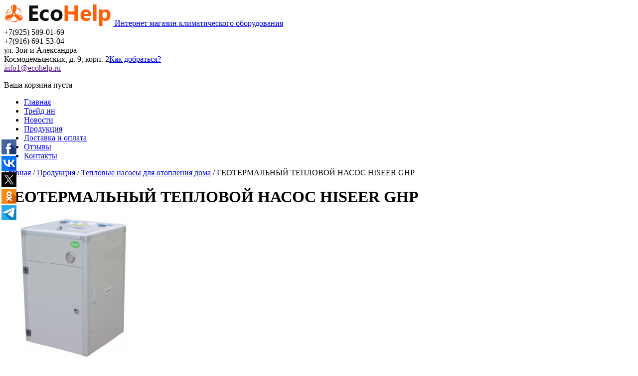

--- FILE ---
content_type: text/html; charset=UTF-8
request_url: https://www.ecohelp.ru/shop/heat-pumps/geothermal-heat-pump-hiseer-ghp/
body_size: 33673
content:
<!DOCTYPE HTML>
<html xmlns="http://www.w3.org/1999/xhtml">
<head>
	<title>Геотермальный тепловой насос HISEER GHP в Москве и области с доставкой</title>
	<meta name="description" content="Закажите геотермальный тепловой насос HISEER GHP в компании EcoHelp. Преимущества и цена на геотермальный тепловой насос, условия  доставки геотермального теплового насоса в Москве и области" />
	<meta name="keywords" content="ГЕОТЕРМАЛЬНЫЙ ТЕПЛОВОЙ НАСОС HISEER GHP" />
	<meta content="text/html; charset=UTF-8" http-equiv="Content-Type" />
	<!--<link href="https://allfont.ru/allfont.css?fonts=open-sans-cond-light" rel="stylesheet" type="text/css" />-->
	<meta http-equiv="X-UA-Compatible" content="IE=edge" />
	<link rel="stylesheet" type="text/css" href="/templates/template1/style.css?1706510543">
<link rel="stylesheet" type="text/css" href="/templates/template9/style.css?1706510543">
<link rel="stylesheet" type="text/css" href="/hostcmsfiles/jquery/lightbox/css/jquery.lightbox.css?1706510543">

	
	<link rel="shortcut icon" href="/favicon.ico" />

	<script src="/templates/template1/script.js"></script>
<script src="/templates/template9/script.js"></script>
<script src="/hostcmsfiles/jquery/jquery.min.js"></script>
<script src="/hostcmsfiles/jquery/jquery.validate.min.js"></script>
<script src="/hostcmsfiles/jquery/lightbox/js/jquery.lightbox.js"></script>
<script src="/templates/template1/hostcms.js"></script>
<script src="/hostcmsfiles/main.js"></script>
<script src="/hostcmsfiles/jquery/bbedit/jquery.bbedit.js"></script>
	<script type="text/javascript">
	// <![CDATA[
	$(function() {
		$('#gallery a[target="_blank"]:has(img)').lightBox();
		$('.gallery a[target="_blank"]:has(img)').lightBox();
		// переход по ссылке(class="button")
		$('.button:has(a[href])').click(function(){window.location.href = $(this).find('a').attr('href')});
	});
	// ]]>
	</script>
<!-- Global site tag (gtag.js) - Google Analytics -->
<script async src="https://www.googletagmanager.com/gtag/js?id=G-H8LQ7MNTPV"></script>
<script>
  window.dataLayer = window.dataLayer || [];
  function gtag(){dataLayer.push(arguments);}
  gtag('js', new Date());

  gtag('config', 'G-H8LQ7MNTPV');
</script>
</head>
<body>
<!-- Yandex.Metrika counter -->
<script type="text/javascript" >
   (function(m,e,t,r,i,k,a){m[i]=m[i]||function(){(m[i].a=m[i].a||[]).push(arguments)};
   m[i].l=1*new Date();k=e.createElement(t),a=e.getElementsByTagName(t)[0],k.async=1,k.src=r,a.parentNode.insertBefore(k,a)})
   (window, document, "script", "https://mc.yandex.ru/metrika/tag.js", "ym");

   ym(81631066, "init", {
        clickmap:true,
        trackLinks:true,
        accurateTrackBounce:true,
        webvisor:true
   });
</script>
<noscript><div><img src="https://mc.yandex.ru/watch/81631066" style="position:absolute; left:-9999px;" alt="" /></div></noscript>
<!-- /Yandex.Metrika counter -->
<div class="wrapper">
<header class="header">

<!-- schema.org -->
<div class="top_header clear" itemscope itemtype="http://schema.org/Organization">
<a href="/" class="logo"><img src="/images/logo.png" alt="" title="" />
<span>Интернет магазин климатического оборудования</span></a>

<div class="phone">
<div class="number"><span itemprop="telephone">+7(925) 589-01-69</span></div>
<div class="number"><span itemprop="telephone">+7(916) 691-53-04</span></div>
	<div class="map">
	<meta itemprop="name" content="ЭКОХЭЛП">
	<div itemprop="address" itemscope itemtype="http://schema.org/PostalAddress" class="adress">ул. <span itemprop="streetAddress">Зои и Александра<br />Космодемьянских, д. 9, корп. 2</span><a href="#where">Как добраться?</a>
	<meta itemprop="postalCode" content="125130">
    <meta itemprop="addressLocality" content="Москва">
	</div>
	<div class="email"><a href=""><span itemprop="email">info1@ecohelp.ru</span></a></div>
	</div>

	<div class="little_cart">
			

<div id="little_cart">
  <p>Ваша корзина пуста</p>
</div>
	</div>
</div>
<!-- schema.org END -->

<nav class="header_menu clear">
	

<ul>
  <li>
    <a href="/" title="Главная">Главная</a>
  </li>
  <li>
    <a href="https://www.ecohelp.ru/shop/treyd-in/" title="Трейд ин">Трейд ин</a>
  </li>
  <li>
    <a href="/news/" title="Новости">Новости</a>
  </li>
  <li class="active">
    <a href="/shop/" title="Продукция">Продукция</a>
  </li>
  <li>
    <a href="/shipping-and-payment/" title="Доставка и оплата">Доставка и оплата</a>
  </li>
  <li>
    <a href="/reviews/" title="Отзывы">Отзывы</a>
  </li>
  <li>
    <a href="/contacts/" title="Контакты">Контакты</a>
  </li>
</ul>
</nav>

</header><!-- .header-->

<div class="middle">

	<div class="container">
<main class="content_page">
 
<div class="breadcrumbs" itemscope="itemscope" itemtype="http://schema.org/BreadcrumbList">
		

<div class="container">
  <div class="row">
    <div class="layout__full-width">
      <div style="display: inline-block;" class="breadcrumbs__item" itemprop="itemListElement" itemscope="itemscope" itemtype="http://schema.org/ListItem">
        <a class="breadcrumbs__link" itemprop="item" href="/">
          <span itemprop="name">Главная</span>
        </a>
        <meta itemprop="position" content="1" />
      </div>
      <div class="breadcrumbs__item" itemprop="itemListElement" itemscope="itemscope" itemtype="http://schema.org/ListItem" style="display: inline-block;">
        <span> / </span>
        <a class="breadcrumbs__link" itemprop="item" href="/shop/">
          <span itemprop="name">Продукция</span>
        </a>
        <meta itemprop="position" content="2" />
      </div>
      <div class="breadcrumbs__item" itemprop="itemListElement" itemscope="itemscope" itemtype="http://schema.org/ListItem" style="display: inline-block;">
        <span> / </span>
        <a class="breadcrumbs__link" itemprop="item" href="/shop/heat-pumps/">
          <span itemprop="name">Тепловые насосы для отопления дома</span>
        </a>
        <meta itemprop="position" content="3" />
      </div>
      <div class="breadcrumbs__item" itemprop="itemListElement" itemscope="itemscope" itemtype="http://schema.org/ListItem" style="display: inline-block;">
        <span> / </span>
        <span itemprop="name">ГЕОТЕРМАЛЬНЫЙ ТЕПЛОВОЙ НАСОС HISEER GHP</span>
        <meta itemprop="position" content="4" />
      </div>
    </div>
  </div>
</div>
</div>


		

<div class="item_page clear" itemscope="itemscope" itemtype="http://schema.org/Product">
  <h1 itemprop="name">ГЕОТЕРМАЛЬНЫЙ ТЕПЛОВОЙ НАСОС HISEER GHP</h1>
  <div class="item_page clear">
    <div class="left gallery">
      <a href="/upload/shop_1/7/9/8/item_798/shop_items_catalog_image798.png" class="photo" target="_blank">
        <span>
          <img itemprop="image" src="/upload/shop_1/7/9/8/item_798/small_shop_items_catalog_image798.png" alt="ГЕОТЕРМАЛЬНЫЙ ТЕПЛОВОЙ НАСОС HISEER GHP" title="ГЕОТЕРМАЛЬНЫЙ ТЕПЛОВОЙ НАСОС HISEER GHP" />
        </span>
      </a>
    </div>
    <div class="right" itemprop="offers" itemscope="itemscope" itemtype="http://schema.org/Offer">
      <meta itemprop="priceCurrency" content="RUB" />
      <link itemprop="availability" href="http://schema.org/InStock" />
      <span class="price"><span itemprop="price">255 000</span> руб. </span>
      <a href="/shop/cart/?add=798" onclick="return $.addIntoCart('/shop/cart/', 798, 1)" class="add_cart" title="В корзину"></a>
      <a href="#click_buy" class="click_buy">Купить в один клик</a>
      <div class="item_link">
        <a href="/shipping-and-payment/" class="delivery">
          <span>Доставка</span>
        </a>
      </div>
    </div>
  </div>
  <div id="tabsholder">
    <ul class="tabs">
      <li id="tab1">Описание</li>
      <li id="tab2">Характеристики</li>
    </ul>
    <div class="contents marginbot">
      <div id="content1" class="tabscontent" itemprop="description"><h2>ГЕОТЕРМАЛЬНЫЙ ТЕПЛОВОЙ НАСОС HISEER GHP</h2>
<p>для отопления и горячего водоснабжения.</p>
<p>Предназначен для работы с геотермальными контурами или скважинами.</p>
<p>Геотермальные тепловые насосы семейства GHP HISEER (7 - 30 кВт) используют тепловую энергию поверхности земли и грунтовых вод. Применяются в зданиях (дома, офисы, склады, детские сады и тп.) для отопления и горячего водоснабжения, полностью удовлетворительным все потребности.</p>
<p>Тепловые насосы HISEER GHP характеризуются высоким КПД, конкурентоспособной ценой и отличным качеством. Тщательно разработаны и испытаны с европейским стандартом качества для тепловых насосов (EN14511). И заслужили признание в Европе.</p>
<p><strong>ОСОБЕННОСТИ:</strong></p>
<ul>
<li class="first">Подходят для самых холодных районов России, эффективно вырабатывая тепло даже в сильные морозы.</li>
<li>Тепловые насосы требуют минимального обслуживания. В конструкции уже предусмотрены ряд защитных и резервных систем и функций.</li>
<li>Снижение коммунальных платежей за отопление и горячую воду на 50-70%.</li>
<li class="last">Контроллер Siemens</li>
</ul>
<p><strong>Есть вариант дополнительной комплектации с встроенным электронагревателеми функцией охлаждения в летний период</strong></p>
<p><strong></strong></p>
<p><strong><span style="line-height: 1.6em;">Произведём качественный монтаж, а так же гарантийное и пос. гарантийное обслуживание.</span></strong></p></div>
      <div id="content2" class="tabscontent"><table class="attribute table">
<thead>
<tr>
<td colspan="2">Параметры</td>
</tr>
</thead>
<tbody>
<tr>
<td>Тип:</td>
<td>Вода-вода</td>
</tr>
<tr>
<td>Вид:</td>
<td>Моноблок</td>
</tr>
<tr>
<td>Режимы работы:</td>
<td>Нагрев и охлаждение,Нагрев+ГВС</td>
</tr>
<tr>
<td>Мощность потребляемая:</td>
<td>1,95-2,03 кВт</td>
</tr>
<tr>
<td>Мощность нагрева:</td>
<td>9 кВт</td>
</tr>
<tr>
<td>Мин. температура нагрева:</td>
<td>15 &deg;С</td>
</tr>
<tr>
<td>Ток рабочий:</td>
<td>8,86-9,23 А</td>
</tr>
<tr>
<td>Макс. температура нагрева:</td>
<td>60 &deg;С</td>
</tr>
<tr>
<td>Макс. уровень шума:</td>
<td>47 дБ</td>
</tr>
<tr>
<td>Рабочее напряжение:</td>
<td>220 В</td>
</tr>
<tr>
<td>Инвертор:</td>
<td>Нет</td>
</tr>
<tr>
<td>Контроллер:</td>
<td>Siemens</td>
</tr>
<tr>
<td>Компрессор:</td>
<td>Daikin scroll</td>
</tr>
<tr>
<td>Хладагент:</td>
<td>R410A</td>
</tr>
<tr>
<td>Циркуляционный насос:</td>
<td>есть</td>
</tr>
<tr>
<td>Электронагреватель:</td>
<td>есть</td>
</tr>
<tr>
<td>Подсоединение:</td>
<td>25 мм</td>
</tr>
<tr>
<td>Страна-производитель:</td>
<td>Китай</td>
</tr>
<tr>
<td>Гарантия:</td>
<td>12 мес.</td>
</tr>
</tbody>
</table></div>
    </div>
  </div>
</div>
<a href="#x" class="overlay" id="click_buy"></a>
<div class="popup">
  <div class="main_title">Купить<br />"ГЕОТЕРМАЛЬНЫЙ ТЕПЛОВОЙ НАСОС HISEER GHP"</div>
  <form action="/js/feed_back.php" method="POST">
    <input type="hidden" name="title" value="Заявка на покупку ГЕОТЕРМАЛЬНЫЙ ТЕПЛОВОЙ НАСОС HISEER GHP" />
    <label>Ваше имя</label>
    <input type="text" name="name" required="" />
    <label>Номер телефона</label>
    <input type="text" name="phone" required="" />
    <label>Текст сообщения</label>
    <input type="hidden" name="antiSpam" id="antiSpam" class="antiSpam" value="0" />
    <textarea name="message"></textarea>
    <input type="submit" value="Купить" />
  </form>
  <a class="close" title="Закрыть" href="#close"></a>
</div>



</main><!-- .content -->
</div><!-- .container-->



<aside class="left-sidebar">
<div class="catalog_menu">
<div class="catalog_title">КАТАЛОГ ПРОДУКЦИИ</div>

            

<ul class="accordion" id="catalog_menu">
  <li class="">
    <a href="/shop/heat-pumps/">Тепловые насосы для отопления дома</a>
  </li>
  <li class="sub">
    <a href="/shop/ventilyacziya/">Вентиляция и дымоудаление. </a>
    <ul>
      <li class="">
        <a href="/shop/ventilyacziya/montazh-sistem-ventilyaczii/">Монтаж систем вентиляции. </a>
      </li>
      <li class="">
        <a href="/shop/ventilyacziya/avtomatizacziya-sistem-ventilyaczii/">Автоматизация систем вентиляции. </a>
      </li>
      <li class="">
        <a href="/shop/ventilyacziya/montazh-sistem-dymoudaleniya/">Монтаж систем дымоудаления. </a>
      </li>
      <li class="">
        <a href="/shop/ventilyacziya/proektirovanie-sistem-ventilyaczii/">Проектирование систем вентиляции. </a>
      </li>
    </ul>
  </li>
  <li class="sub">
    <a href="/shop/humidifiers/">Увлажнители воздуха</a>
    <ul>
      <li class="sub">
        <a href="/shop/humidifiers/household/">Увлажнители воздуха для квартиры и дома</a>
        <ul>
          <li class="">
            <a href="/shop/humidifiers/household/cleaning-the-air/">Мойки воздуха</a>
          </li>
          <li class="">
            <a href="/shop/humidifiers/household/ultrasonic-humidifiers/">Ультразвуковые увлажнители воздуха</a>
          </li>
          <li class="">
            <a href="/shop/humidifiers/household/steam-humidifiers/">Паровые увлажнители воздуха</a>
          </li>
        </ul>
      </li>
      <li class="">
        <a href="/shop/humidifiers/industrial/">Промышленные увлажнители воздуха</a>
      </li>
      <li class="">
        <a href="/shop/humidifiers/climate-complex/">Климатические комплексы</a>
      </li>
    </ul>
  </li>
  <li class="sub">
    <a href="/shop/air-purifiers/">Очистители воздуха</a>
    <ul>
      <li class="">
        <a href="/shop/air-purifiers/household/">Очистители воздуха для квартиры и дома</a>
      </li>
      <li class="">
        <a href="/shop/air-purifiers/industrial/">Промышленные очистители воздуха</a>
      </li>
      <li class="">
        <a href="/shop/air-purifiers/car/">Автомобильные очистители воздуха</a>
      </li>
      <li class="">
        <a href="/shop/air-purifiers/personal/">Персональные очистители воздуха</a>
      </li>
      <li class="sub">
        <a href="/shop/air-purifiers/technology/">Технологии</a>
        <ul>
          <li class="">
            <a href="/shop/air-purifiers/technology/photocatalysis/">Фотокатализ</a>
          </li>
          <li class="">
            <a href="/shop/air-purifiers/technology/activepure/">ActivePure®</a>
          </li>
          <li class="">
            <a href="/shop/air-purifiers/technology/volumetric-ionization/">Объемная ионизация</a>
          </li>
        </ul>
      </li>
    </ul>
  </li>
  <li class="sub">
    <a href="/shop/air-conditioning/">Кондиционеры</a>
    <ul>
      <li class="">
        <a href="/shop/air-conditioning/installation/">Монтаж и обслуживание</a>
      </li>
      <li class="">
        <a href="/shop/air-conditioning/kondiczionery-mdv/">Кондиционеры MDV</a>
      </li>
    </ul>
  </li>
  <li class="sub">
    <a href="/shop/supplies/">Расходные материалы</a>
    <ul>
      <li class="">
        <a href="/shop/supplies/air-purifiers/">Фильтры и запчасти для воздухоочистителя</a>
      </li>
      <li class="">
        <a href="/shop/supplies/water-purifiers/">Фильтры для систем очистки воды</a>
      </li>
    </ul>
  </li>
  <li class="">
    <a href="/shop/new-items-for-the-house/">Рекуператоры и приточно-вытяжные установки</a>
  </li>
  <li class="">
    <a href="/shop/treyd-in/">Уценённые и Трейд ин</a>
  </li>
</ul>
</div>
 
   

<div class="baner_left baner">
  <a href="#">
    <img src="/upload/information_system_17/1/6/0/item_160/information_items_160.jpg" alt="1" title="" />
  </a>
</div>
<div class="baner_right baner">
  <span>
    <img src="/upload/information_system_17/1/6/1/item_161/information_items_161.jpg" alt="2" title="" />
  </span>
</div>
 
	
</aside> <!--.left-sidebar -->
</div><!-- .middle-->

<footer class="footer clear">
<nav class="footer_menu clear">
	

<ul>
  <li>
    <a href="/" title="Главная">Главная</a>
  </li>
  <li>
    <a href="https://www.ecohelp.ru/shop/treyd-in/" title="Трейд ин">Трейд ин</a>
  </li>
  <li>
    <a href="/news/" title="Новости">Новости</a>
  </li>
  <li class="active">
    <a href="/shop/" title="Продукция">Продукция</a>
  </li>
  <li>
    <a href="/shipping-and-payment/" title="Доставка и оплата">Доставка и оплата</a>
  </li>
  <li>
    <a href="/reviews/" title="Отзывы">Отзывы</a>
  </li>
  <li>
    <a href="/contacts/" title="Контакты">Контакты</a>
  </li>
</ul>
</nav>

<div class="left">
<script type="text/javascript" charset="utf-8" async src="https://api-maps.yandex.ru/services/constructor/1.0/js/?sid=4tBszdtQFXEXzjZQsB_N_JHpoRJj-Rvj&amp;width=515&amp;height=550&amp;lang=ru_RU&amp;sourceType=constructor&amp;scroll=true"></script>
</div>

<div class="right">
<div class="sub_title">Контактная информация</div>

<div class="contact">
<div class="phone">+7(925) 589-01-69</div>
 ул. Зои и Александра<br />Космодемьянских, д. 9, корп. 2.
<a href="mailto:info1@ecohelp.ru" class="email">info1@ecohelp.ru</a>
</div>

<div class="work_time">
Режим работы:
</div>
<div class="work_time2">
<strong>Режим работы <u>офиса</u> </strong>:<br/>

C понедельника по пятницу с 10:00 до 18:00 без обеда.
Интернет магазин и доставка - круглосуточно, без выходных.	

</div>
Работает на <a href="http://www.hostcms.ru" target="_blank" class="host">Host CMS</a>
<div class="clear"></div>

<div class="sub_title">Оставить заявку или сделать заказ</div>

<form action="/js/feed_back.php" class="clear" method="POST">
<input type="hidden" name="title" value="Заявка с сайта" />
<div class="form_left">
<label>Ваше имя</label>
<input type="text" name="name" required="" />
</div>
<div class="form_right">
<label>Email</label>
<input type="text" name="email" required="" />
</div>
<div class="clear"></div>
<label>Текст сообщения</label>
<textarea name="message"></textarea>
<input type="hidden" name="antiSpam" id="antiSpam" class="antiSpam" value="0">
<input type="submit" value="Отправить" />
</form>

</div>


</footer><!-- .footer -->

</div><!-- .wrapper -->
	<script>
	function antis()
    {
        if(eval($(".antiSpam").val()) < 11) {
            $(".antiSpam").val(eval($(".antiSpam").val())+1);
        }
    }
    setInterval("antis()", 1000);
	</script>

	

<a href="#x" class="overlay" id="feed_back"></a>
<div class="popup">
<div class="main_title"></div>
<form action="/js/feed_back.php" method="POST">
<input type="hidden" name="title" value="" />
<label>Ваше имя</label>
<input type="text" name="name" required="" />
<label>Номер телефона</label>
<input type="text" name="phone" required="" />
<label>Текст сообщения</label>
<input type="hidden" name="antiSpam" id="antiSpam" class="antiSpam" value="0">
<textarea name="message"></textarea>
<input type="submit" value="Отправить" />
</form>
<a class="close" title="Закрыть" href="#close"></a>
</div>

<a href="#x" class="overlay" id="thanks"></a>
<div class="popup">
<div class="main_title">Спасибо</div>
<p>Ваша заявка приянта.<br />В ближайшее время мы свяжемся с Вами.</p>
<a class="close" title="Закрыть" href="#close"></a>
</div>

<!--Доставка-->
<a href="#x" class="overlay" id="delivery"></a>
<div class="popup">
<noindex>
<div class="main_title">Доставка и оплата</div>
<h1>Доставка и&nbsp;оплата</h1>
<h2>Доставка по&nbsp;Москве</h2>
<p>При заказе стоимостью более 30000 рублей доставка по&nbsp;Москве&nbsp;&mdash; бесплатно!</p>
<p>При заказе менее 30000 рублей, стоимость доставки&nbsp;&mdash; 500 рублей.</p>
<p></p>
<h2>Доставка по&nbsp;Московской области:</h2>
<p><strong>до 10 км. от&nbsp;МКД:</strong></p>
<p>При заказе стоимостью более 30000 рублей доставка&mdash; бесплатно!</p>
<p>При заказе менее 30000 рублей, стоимость доставки&nbsp;&mdash; 500 рублей.</p>
<p></p>
<p><strong>свыше 10 км&nbsp;&mdash; договорная цена.</strong></p>
<p></p>
<h2>Самовывоз</h2>
<p>Также, Вы&nbsp;можете&nbsp;забрать товар&nbsp;<span style="margin-right: 0.3em"> </span> <span style="margin-left: -0.3em">(</span>предварительно уточнив наличие товара на&nbsp;складе)&nbsp;в нашем офисе с&nbsp;понедельника по&nbsp;пятницу с&nbsp;10.00 до&nbsp;18.00<span style="margin-right: 0.3em"> </span> <span style="margin-left: -0.3em">(</span>без обеда) по&nbsp;адресу:&nbsp;г. Москва, ул. Зои&nbsp;и&nbsp;Александра Космодемьянских, д. 9, корп. 2, оф. 8</p>
<h2>Оплата</h2>
<p>Оплату наличными можно произвести непосредственно при&nbsp;получении товара после того, как&nbsp;Вы&nbsp;осмотрите товар и&nbsp;убедитесь в&nbsp;отсутствии внешних повреждений.<br /><br />Получить товар в&nbsp;случае безналичной оплаты Вы&nbsp;сможете только после поступления суммы на&nbsp;наш&nbsp;расчетный счет.<br /><br />При доставке товара проверяйте внешний вид, комплектность, работоспособность прибора<span style="margin-right: 0.3em"> </span> <span style="margin-left: -0.3em">(</span>если это&nbsp;возможно в&nbsp;момент получения), наличие гарантийного талона.</p>
<p><strong>Внимание: оплата товаров и&nbsp;услуг с&nbsp;помощью банковских карт в&nbsp;настоящее время производится после подтверждения заказа оператором интернет-магазина. Для&nbsp;того, чтобы воспользоваться данной услугой, напишите в&nbsp;поле<span style="margin-right: 0.3em"> </span> <span style="margin-left: -0.3em">«</span>комментарий» к&nbsp;заказу в&nbsp;корзине:<span style="margin-right: 0.3em"> </span> <span style="margin-left: -0.3em">«</span>Оплата банковской картой», оператор свяжется с&nbsp;Вами, объяснит дальнейшие действия и&nbsp;направит вам&nbsp;ссылку на&nbsp;страницу оплаты.</strong></p>
<h2>Безопасность платежей</h2>
<p>Оплатить заказ можно с&nbsp;помощью банковских карт международных платёжных систем Visa International и&nbsp;MasterCard International. При&nbsp;оплате банковской картой безопасность платежей гарантирует&nbsp;<a href="http://best2pay.net/">процессинговый центр Best2Pay</a>.</p>
<p>Приём платежей происходит через защищённое безопасное соединение, используя протокол TLS 1.2. Компания Best2Pay соответствует международным требованиями PCI DSS для&nbsp;обеспечения безопасной обработки реквизитов банковской карты плательщика. Ваши конфиденциальные данные необходимые для&nbsp;оплаты<span style="margin-right: 0.3em"> </span> <span style="margin-left: -0.3em">(</span>реквизиты карты, регистрационные данные и&nbsp;др.) не&nbsp;поступают в&nbsp;Интернет-магазин, их&nbsp;обработка производится на&nbsp;стороне процессингового центра Best2Pay и&nbsp;полностью защищена. Никто, в&nbsp;том&nbsp;числе интернет-магазин&nbsp;<a href="http://www.ecohelp.ru/">www.ecohelp.ru</a>, не&nbsp;может получить банковские и&nbsp;персональные данные плательщика.</p>
<p><img style="height: 30px;" alt="" src="/images/2000px-Visa_Inc._logo.svg.png" />&nbsp;&nbsp;&nbsp;<img style="height: 30px;" alt="" src="/images/MasterCard_Logo.svg.png" />&nbsp;&nbsp;<img style="height: 30px;" alt="" src="/images/wmlogo_vector_blue.png" /><img style="height: 30px;" alt="" src="/images/qw_logotype_en_hor.jpg" />&nbsp;<img style="height: 30px;" alt="" src="/images/LOGO%202905.png" /><a href="http://money.yandex.ru/" target="_blank" rel="noopener noreferrer"><img width="88" height="31" title="Я принимаю
Яндекс.Деньги" alt="Я принимаю Яндекс.Деньги" src="https://money.yandex.ru/img/yamoney_logo88x31.gif" border="0" /></a>&nbsp;</p>
<p>Это сервис онлайн-платежей, который работает 24 часа в&nbsp;сутки и&nbsp;7 дней в&nbsp;неделю. Пользоваться Яндекс.Деньгами можно сразу после создания электронного кошелька.</p><a class="close" title="Закрыть" href="#close"></a>
</div>
</noindex>


<!--Как добраться-->
<a href="#x" class="overlay" id="where"></a>
<div class="popup">
<noindex>
<div class="main_title">Как добраться</div>
<p><strong>Координаты</strong>:</p>
<p>Долгота: 37&deg;30&prime;38.79&Prime;E<span style="margin-right: 0.3em"> </span> <span style="margin-left: -0.3em">(37</span>.510775)</p>
<p>Широта: 55&deg;49&prime;17.05&Prime;N<span style="margin-right: 0.3em"> </span> <span style="margin-left: -0.3em">(55</span>.821402)</p>
<p>Свои вопросы можно задать по&nbsp;e-mail:&nbsp;<a href="mailto:info1@ecohelp.ru">info1@ecohelp.ru</a>&nbsp;&nbsp;</p>
<script src="https://api-maps.yandex.ru/services/constructor/1.0/js/?sid=77ghM_vwezUhTbaGo6UaPErim_R984wn&amp;width=100%25&amp;height=400&amp;lang=ru_RU&amp;sourceType=constructor&amp;scroll=true" type="text/javascript" charset="utf-8" async=""></script><a class="close" title="Закрыть" href="#close"></a>
</div>
</noindex>

<script type="text/javascript" language="javascript" src="/js/jquery.carouFredSel-5.2.3-packed.js"></script>
<script type="text/javascript" language="javascript">
		$(function() {
			$('#slider').carouFredSel({
				auto: true,
				scroll: { items: 1, fx: "crossfade", duration: 1500 },
				prev: '#prev_s',
				next: '#next_s',
				pagination: '#pager'
			});
			$('#produsers').carouFredSel({
				auto: true,
				scroll: { items: 1, fx: "directscroll", duration: 1000 },
				prev: '#prev_pr',
				next: '#next_pr'
			});

		});
</script>
<script type="text/javascript" src="/js/tytabs.jquery.min.js"></script>
<script type="text/javascript">
<!--
$(document).ready(function(){
	$("#tabsholder").tytabs({
							tabinit:"1",
							fadespeed:"fast"
							});
});
-->
</script>
<!-- buttonUp -->


	<script type="text/javascript">
		$(function() {
			$(window).scroll(function() {
			if($(this).scrollTop() != 0) {
				$('#toTop').fadeIn();
			} else {
				$('#toTop').fadeOut();
				}
			});
			$('#toTop').click(function() {
				$('body,html').animate({scrollTop:0},800);
			});
		});
	</script>
	<div id="toTop">Вверх</div>	
<!-- buttonUp END -->
	
<!-- upTolike -->
<script type="text/javascript">(function(w,doc) {
if (!w.__utlWdgt ) {
    w.__utlWdgt = true;
    var d = doc, s = d.createElement('script'), g = 'getElementsByTagName';
    s.type = 'text/javascript'; s.charset='UTF-8'; s.async = true;
    s.src = ('https:' == w.location.protocol ? 'https' : 'http')  + '://w.uptolike.com/widgets/v1/uptolike.js';
    var h=d[g]('body')[0];
    h.appendChild(s);
}})(window,document);
</script>
<div data-mobile-view="false" data-share-size="30" data-like-text-enable="false" data-background-alpha="0.0" data-pid="1765220" data-mode="share" data-background-color="#ffffff" data-hover-effect="scale" data-share-shape="rectangle" data-share-counter-size="12" data-icon-color="#ffffff" data-mobile-sn-ids="fb.vk.tw.ok.wh.vb.tm." data-text-color="#000000" data-buttons-color="#ffffff" data-counter-background-color="#ffffff" data-share-counter-type="disable" data-orientation="fixed-left" data-following-enable="false" data-sn-ids="fb.vk.tw.ok.tm." data-preview-mobile="false" data-selection-enable="false" data-exclude-show-more="true" data-share-style="12" data-counter-background-alpha="1.0" data-top-button="false" class="uptolike-buttons" ></div>
<!-- upTolike END -->

<!-- Rating@Mail.ru counter -->
<script type="text/javascript">
var _tmr = window._tmr || (window._tmr = []);
_tmr.push({id: "3030343", type: "pageView", start: (new Date()).getTime()});
(function (d, w, id) {
  if (d.getElementById(id)) return;
  var ts = d.createElement("script"); ts.type = "text/javascript"; ts.async = true; ts.id = id;
  ts.src = (d.location.protocol == "https:" ? "https:" : "http:") + "//top-fwz1.mail.ru/js/code.js";
  var f = function () {var s = d.getElementsByTagName("script")[0]; s.parentNode.insertBefore(ts, s);};
  if (w.opera == "[object Opera]") { d.addEventListener("DOMContentLoaded", f, false); } else { f(); }
})(document, window, "topmailru-code");
</script><noscript><div>
<img src="//top-fwz1.mail.ru/counter?id=3030343;js=na" style="border:0;position:absolute;left:-9999px;" alt="" />
</div></noscript>
<!-- //Rating@Mail.ru counter -->
</body>
</html><!-- HostCMS Benchmark --><script>
window.addEventListener('load', function() {
	var waiting = performance.timing.responseStart - performance.timing.requestStart, loadPage = performance.timing.loadEventStart - performance.timing.requestStart, dnsLookup = performance.timing.domainLookupEnd - performance.timing.domainLookupStart, connectServer = performance.timing.connectEnd - performance.timing.connectStart;

	xmlhttprequest = new XMLHttpRequest();
	xmlhttprequest.open('POST','/hostcms-benchmark.php',true);
	xmlhttprequest.setRequestHeader('Content-type','application/x-www-form-urlencoded');
	xmlhttprequest.send('structure_id=42&waiting_time='+waiting+'&load_page_time='+loadPage+'&dns_lookup='+dnsLookup+'&connect_server='+connectServer);
});
</script>

--- FILE ---
content_type: application/javascript;charset=utf-8
request_url: https://w.uptolike.com/widgets/v1/version.js?cb=cb__utl_cb_share_1768964646434633
body_size: 396
content:
cb__utl_cb_share_1768964646434633('1ea92d09c43527572b24fe052f11127b');